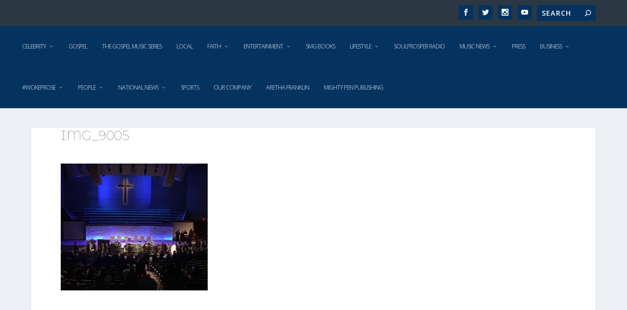

--- FILE ---
content_type: text/html; charset=utf-8
request_url: https://www.google.com/recaptcha/api2/aframe
body_size: 266
content:
<!DOCTYPE HTML><html><head><meta http-equiv="content-type" content="text/html; charset=UTF-8"></head><body><script nonce="C-2Ukfqp1_gSTokp1lRinw">/** Anti-fraud and anti-abuse applications only. See google.com/recaptcha */ try{var clients={'sodar':'https://pagead2.googlesyndication.com/pagead/sodar?'};window.addEventListener("message",function(a){try{if(a.source===window.parent){var b=JSON.parse(a.data);var c=clients[b['id']];if(c){var d=document.createElement('img');d.src=c+b['params']+'&rc='+(localStorage.getItem("rc::a")?sessionStorage.getItem("rc::b"):"");window.document.body.appendChild(d);sessionStorage.setItem("rc::e",parseInt(sessionStorage.getItem("rc::e")||0)+1);localStorage.setItem("rc::h",'1769095716783');}}}catch(b){}});window.parent.postMessage("_grecaptcha_ready", "*");}catch(b){}</script></body></html>